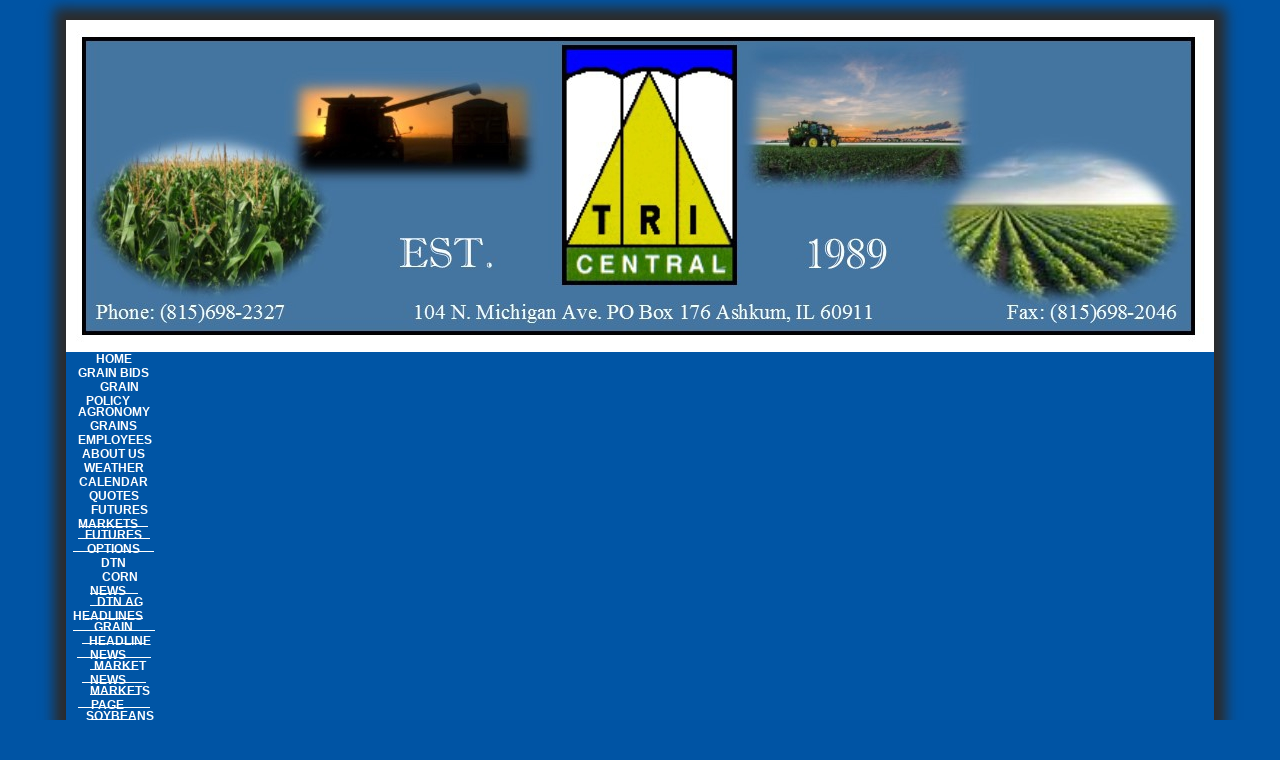

--- FILE ---
content_type: text/html;charset=UTF-8
request_url: http://www.tricentralcoop.com/index.cfm?show=62&subtype=39
body_size: 37271
content:




    

    

    

    

    

    

    

    

    





	<!DOCTYPE HTML PUBLIC "-//W3C//DTD HTML 4.0 Transitional//EN" "http://www.w3.org/TR/html4/loose.dtd">

	






	
		






	<HTML>
	<HEAD>
	<link href="mainStyles.css" rel="stylesheet" type="text/css">
<link href="AgOnlineNews.css" rel="stylesheet" type="text/css">






	
		
			<link type="text/css" href="/images/css/gtp.css" rel="stylesheet" />
		
		
	

	
		
			<link type="text/css" href="/images/css/blogs.css" rel="stylesheet" />
		
		
	









	
		
			<link type="text/css" href="/css/common.css" rel="stylesheet" />
		
		
	




	
	

<LINK REL="SHORTCUT ICON" TYPE="image/x-icon" HREF="favicon.ico">

	<TITLE>Tri Central Coop</TITLE>
	<META HTTP-EQUIV="Content-Type" CONTENT="text/html; charset=iso-8859-1">
	<meta name="MSSmartTagsPreventParsing" content="TRUE">
	
	
	  
	
	
	
	
	
	
    






	
			
		



    






	
			
		



    






	
			
		



    






	
			
		



    






	
			
		



	
	
	
	
	
    
	
		
	
	
	<link rel="stylesheet" type="text/css" href="/scripts/jquery/plugins/superfish/css/superfish.css" media="screen">
	<link rel="stylesheet" type="text/css" href="/scripts/jquery/plugins/superfish/css/superfish-vertical.css" media="screen">
	    	
	




















	
	
		<script type="text/javascript" src="/scripts/jquery/1.6.2/jquery.min.js" charset="ISO-8859-1"></script>
		
	
	
	
	
	
	
	
	
	
	
	
	
	
	
	
	
		
		
		
			
			
				
				
				
					
					
					
						<script type="text/javascript" src="/scripts/jquery/1.6.2/plugins/superfish/js/hoverIntent.js" charset="ISO-8859-1"></script>
						
					
						<script type="text/javascript" src="/scripts/jquery/1.6.2/plugins/superfish/js/jquery.bgiframe.min.js" charset="ISO-8859-1"></script>
						
					
						<script type="text/javascript" src="/scripts/jquery/1.6.2/plugins/superfish/js/superfish.js" charset="ISO-8859-1"></script>
						
					
						<script type="text/javascript" src="/scripts/jquery/1.6.2/plugins/superfish/js/supersubs.js" charset="ISO-8859-1"></script>
						
					
				
				
			
		
	



	<STYLE type="text/css">
		/*** ESSENTIAL STYLES ***/
.sf-menu, .sf-menu * {
	z-index:90;
}
.sf-menu {
	z-index:90;
}
.sf-menu ul {
	z-index:90;
}
.sf-menu ul li {
	z-index:90;
}
.sf-menu li:hover {
	z-index:90;
}
.sf-menu li {
	z-index:90;
}
.sf-menu a {
	z-index:90;
}
.sf-menu li:hover ul,
.sf-menu li.sfHover ul {
	z-index:90;
}
ul.sf-menu li:hover li ul,
ul.sf-menu li.sfHover li ul {
	z-index:90;
}
ul.sf-menu li li:hover ul,
ul.sf-menu li li.sfHover ul {
	z-index:90;
}
ul.sf-menu li li:hover li ul,
ul.sf-menu li li.sfHover li ul {
	z-index:90;
}
ul.sf-menu li li li:hover ul,
ul.sf-menu li li li.sfHover ul {
	z-index:90;
}

/*** DEMO SKIN ***/
.sf-menu {
	z-index:90;
}
.sf-menu a {
	z-index:90;
}
.sf-menu a, .sf-menu a:visited  { /* visited pseudo selector so IE6 applies text colour*/
	z-index:90;
}
.sf-menu li {
	z-index:90;
}
.sf-menu li li {
	z-index:90;
}
.sf-menu li li li {
	z-index:90;
}
.sf-menu li:hover, .sf-menu li.sfHover,
.sf-menu a:focus, .sf-menu a:hover, .sf-menu a:active {
	z-index:91;
}
/*** arrows **/
.sf-menu a.sf-with-ul {
	z-index:90;
}
.sf-sub-indicator {
	z-index:90;
	background:		url('/scripts/jquery/plugins/superfish/images/arrows-ffffff.png') no-repeat -10px -100px; /* 8-bit indexed alpha png. IE6 gets solid image only */
}
a > .sf-sub-indicator {  /* give all except IE6 the correct values */
	z-index:90;
}
/* apply hovers to modern browsers */
a:focus > .sf-sub-indicator,
a:hover > .sf-sub-indicator,
a:active > .sf-sub-indicator,
li:hover > a > .sf-sub-indicator,
li.sfHover > a > .sf-sub-indicator {
	z-index:90;
}

/* point right for anchors in subs */
.sf-menu ul .sf-sub-indicator { background-position:  -10px 0; }
.sf-menu ul a > .sf-sub-indicator { background-position:  0 0; }
/* apply hovers to modern browsers */
.sf-menu ul a:focus > .sf-sub-indicator,
.sf-menu ul a:hover > .sf-sub-indicator,
.sf-menu ul a:active > .sf-sub-indicator,
.sf-menu ul li:hover > a > .sf-sub-indicator,
.sf-menu ul li.sfHover > a > .sf-sub-indicator {
	z-index:90;
}

/*** shadows for all but IE6 ***/
.sf-shadow ul {
	z-index:90;
}
.sf-shadow ul.sf-shadow-off {
	z-index:90;
}








	
			
		





.sf-menu, .menuText {
	float: right;
	margin-bottom:	0em;
	font-size:X-small;
	font-weight:bold;
	font-family: helvetica neue, helvetica, arial, sans-serif;
	color: #0054A4;
}

.menuText {
	color: #FFFFFF;
	background: #0054A4;
}

.sf-menu a {
	border-left: 1px solid #FFFFFF; /* divider in dropdown */
	border-top: 1px solid #FFFFFF; /* divider in top level */
	padding: .75em 1em;
	text-decoration:none;
}
.sf-menu a, .sf-menu a:visited { /* visited pseudo selector so IE6 applies text colour*/
	color:	 #FFFFFF;
}
.sf-menu li {
	background: #0054A4; /* initial top level background color */
}
.sf-menu li li {
	background: #0054A4; /* initial dropdown background color */
}
.sf-menu li li li {
	background: #0054A4;
}
.sf-menu li:hover, .sf-menu li.sfHover,
.sf-menu a:focus, .sf-menu a:hover, .sf-menu a:active {
	background: #959794; /* active background color */
	outline: 0;
	bottom: 0;
	z-index:91;
}

#nav {
	height:20px;
	top:47px;
	left:5px;
	z-index:4;
	text-align:left;
	padding:0px;
	color: #FFFFFF;
}

	</STYLE>
	
	
	
	
	
		




















	
	
	
	
	
	
	
	
	
	
	
	
	
	
	
	
	
		
		
		
			
			
		
	


	<script type="text/javascript">
		$(document).ready(function(){ 
	        $("ul.sf-menu").superfish({ 
	            pathClass:  'current',
				dropShadows: false,           // disable drop shadows
				speed:       'fast'           // faster animation speed
	        }); 
	    });
	</script>

	


	
		
	<style type="text/css">

	body {
	font-family: helvetica neue, helvetica, arial, sans-serif;
	font-size: .7em;
	margin: 0px;
	padding: 0px;
	background-color: #0054A4;
	width: 100%;
	height: 100%;
	}
	
	html {
	width: 100%;
	height: 100%;
	}
	
	/* STRUCTURE
	================================================================*/
	
	#mainWrapper {
	width: 1025px;
	margin: 20px auto 0px auto;
	border: none;
	padding: 0px;
	background-color: #fff;
	box-shadow: 0 0 12px 12px #2B2B2B;
	}
	
	#content {
	padding: 10px;
	width: 855px;
	}

	.logo {
	padding: 10px;
	float: left;
	vertical-align: middle;
	}
	
	.VertMid td {
	vertical-align: middle;
	}
	
	.specialText {
	font-size: 24px;
	line-height: 30px;
	text-indent: 0px;
	}
	
	.specialText img {
	text-indent: 0px;
	}
	
	/* NAVIGATION
	================================================================*/
	
	.horiz_nav ul{
	margin: 0px;
	padding: 0px;
	float: right;
	width: 100%;
	background-color: #0055A5;
	list-style: none;
	text-transform: uppercase;
	height: 100%;
	}
	.horiz_nav li {
	
	
	width: 8.33333333333%;
	
	text-align: center;
	}
	.horiz_nav li li {
	
	
	width: inherit;
	
	text-align: center;
	}
	.horiz_nav a {
	font-size: 12px;
	}
	.horiz ul li a {
	border-bottom: 1px solid #000000;
	width: inherit;
	}
	
	
	/*	SIDE NAVIGATION
	=================================================================*/
	
	.sidenavWrap {
	background-color: #FFF5DA;
	vertical-align: top;
	width: 170px !important;
	width: 170px;
	margin: 0px;
	padding: 0px;
	}
	#sidenav {
	margin: 20px 0px;
	}
	#sidenav ul {
	margin: 0px;
	padding: 0px;
	list-style: none;
	width: 170px;
	}
	#sidenav ul li {
	width: 170px;
	line-height: 14px;
	background-color: #00366B;
	margin-bottom: 3px;
	}
	#sidenav ul a {
	color: #000000; /*#f0ae00;*/
	padding: 5px 10px;
	display: block;
	text-decoration: none;
	text-transform: normal;
	font-weight: normal;
	font-family: inherit;
	font-size: 11px;
	border-bottom: 1px solid #000000;
	}
	#sidenav ul a:hover {
	background-color: #00366B;
	color: #fff;
	}
	#sidenav li li {
	text-indent: 10px;
	background-color: #FFF5DA;
	margin-bottom: 0px;
	}
	#sidenav li a {
	color: #FFFFFF;
	font-size: 12px;
	}
	#sidenav li li a {
	color: #000000;
	font-size: 11px;
	}
	#sidenav li li li {
	text-indent: 20px;
	}
	a {
	color: #000000;
	}

	/*	SUPERFISH NAVIGATION
	=================================================================*/
	
	.menuText, .sf-menu li, .sf-menu li li, .sf-menu li li li {
	background: #0055A5;
	}

	.sf-menu li:hover, .sf-menu li.sfHover,
	.sf-menu a:focus, .sf-menu a:hover, .sf-menu a:active {
		background: #00366B; /* active background color */
		outline: 0;
		z-index:91;
	}

	ul.sf-menu li li:hover ul, ul.sf-menu li li.sfHover ul {
    	
	  	
	  	left: 8.33333333333em;
	  	
}
	.sf-menu a {
		border-left:0px solid #FFFFFF;
	}
	
	.sf-menu a, .sf-menu a:visited, .sf-menu, .menuText { /* visited pseudo selector so IE6 applies text colour*/
		color:	 #fff;
	}
	
	.sf-menu li a {
		border-top-width: 0px;
	}
	
	.sf-menu ul li a {
		border-bottom: 1px solid #FFFFFF;
	}

	
	/* FOOTER MENU
	================================================================*/
	#footerTable {
	width: 1025px;
	margin-bottom: 20px;
	margin-top: 30px;
	}
	#menu-footer	{
	background-color: #0054A4;	
	}
	#menu-footer ul {
		margin: 0 15 10 -10;
	}
	#menu-footer ul li	{
		display: inline;
		list-style: none;
		list-style-type: none;
		color: #FFFFFF;
		padding: 0 4px;
	}
	#menu-footer a	{
		color: #FFFFFF;
		font-size: 12px;
		text-decoration: none;
	}
	#menu-footer a:hover	{
		color: #FFFFFF;
		text-decoration: underline;
	}
	.footerNav ul {
	margin: 0 auto;
	}	
	/* END Page Styles
	==================================================================
	==================================================================*/
	</style>
	<script language="JavaScript">
<!--
	


// SetCookie sets a given cookie's values 
function SetCookie (name, value, expires) 
{
	var argv = SetCookie.arguments;
	var argc = SetCookie.arguments.length;
	var expires = (argc > 2) ? argv[2] : null;
	var path = "/";
	var domain = (argc > 4) ? argv[4] : null;
	var secure = (argc > 5) ? argv[5] : false;
	document.cookie = name + "=" + escape (value) +
	((expires == null) ? "" : ("; expires=" + expires.toGMTString())) +
	((path == null) ? "" : ("; path=" + path)) +
	((domain == null) ? "" : ("; domain=" + domain)) +
	((secure == true) ? "; secure" : "");
}	

// deleteCookie expires a cookie now
function deletecookie(theCookie, goSomewhere) 
{
	var expdate = new Date();
	expdate.setTime(expdate.getTime()); 
	SetCookie (theCookie, 1, expdate);
    
        if( goSomewhere == 'yes' )
    	{
    				
    		location.href="index.cfm?show=62&mid=-1";
            var redirectAfterCookieDelete = 1;
    	}
    
}


	







    

    SetCookie("testCookie", "testValue");
    
    
    var agHostCookiesEnabled = document.cookie.indexOf("testValue") != -1;
    
    if( !agHostCookiesEnabled )
    {
        var noCookiesWindow = window.open("/popup/cookieHelp.cfm?c=498&s=1", "noCookiesWin", "dependant=yes,hotkeys=no,menubar=no,resizable=no,scrollbars=yes,status=no,toolbar=no,width=450,height=595,screenX=0,screenY=0,left=0,top=0");
        noCookiesWindow.focus();
    }
    else
    {
        var redirectAfterCookieDelete = 1;
    }
    
    
    





	
	function logoutFromMenu()
	{
		window.document.loginFormForMenu.process.value = 'logout';
		window.document.loginFormForMenu.submit();
	}
// -->
</script>
	</HEAD>

<body> 
	<table id="mainWrapper" cellpadding=0 cellspacing=0>
		<tr class="VertMid">
			<td colspan="2" class="padlock">
					<img src="/images/E0049801/Banner2.jpg" border="0" class="logo">
					
					

					<span class="specialText"></span>				
				<div class="horiz_nav">
<ul class="depth0 sf-menu"><li><a href="index.cfm">Home</a></li>
<li><a href="index.cfm?show=11&mid=6">Grain Bids</a></li>
<li><a href="index.cfm?show=10&mid=11">Grain Policy</a></li>
<li><a href="index.cfm?show=10&mid=8">Agronomy</a></li>
<li><a href="index.cfm?show=10&mid=4">Grains</a></li>
<li><a href="index.cfm?show=10&mid=10">Employees</a></li>
<li><a href="index.cfm?show=10&mid=5">About Us</a></li>
<li><a href="index.cfm?show=1&map=CityWeather&imap=0">Weather</a></li>
<li><a href="index.cfm?show=24&mid=7">Calendar</a></li>
<li><a href="index.cfm?show=2">Quotes</a>
<ul class="depth1"><li><a href="index.cfm?show=62">Futures Markets</a></li>
<li><a href="index.cfm?show=201">Futures</a></li> </ul>
</li>
<li><a href="index.cfm?show=204&RequestTimeout=60">Options</a></li>
<li><a href="javascript:void(0);" style="cursor: default;">DTN</a>
<ul class="depth1"><li><a href="index.cfm?show=8&cat=5">Corn News</a></li>
<li><a href="index.cfm?show=4">DTN Ag Headlines</a></li>
<li><a href="index.cfm?show=8&cat=4">Grain</a></li>
<li><a href="index.cfm?show=8&cat=43">Headline News</a></li>
<li><a href="index.cfm?show=8&cat=2">Market News</a></li>
<li><a href="index.cfm?show=80">Markets Page</a></li>
<li><a href="index.cfm?show=8&cat=6">Soybeans News</a></li>
<li><a href="index.cfm?show=8&cat=7">Wheat News</a> </li></ul>
 </li></ul>
</div><!--nav-->
			</td>
		</tr>
		<tr><td colspan="2">
</td></tr>
		<tr>
			<td class="sidenavWrap">
				<div id="sidenav">
				
					
					
				</div> <!--sidenav-->
	
			</td>
			
			<td valign="top" id="content">
				


	
	
 
	 
	

	<script Language="Javascript">
		
		function popupAgOnlineChart() {
			var sym = "";
			try {
				sym = arguments[0].replace(/^\s+|\s+$/g, '');
			} catch(e) {
				sym = "";
			}
		   if (sym.length < 1) {
		   	sym = "@C@1";
		   }
			newWin = window.open("http://charts.aghost.net/popup/agonlineCharts.cfm?token=fFom10JB9HA5XOqzqDMugOZN5kGaMQ19itdOupsqnWglRl5uyvWCXQ%3D%3D&cid=498&sid=1&symbol=" + escape(sym).replace(/\+/g,"%2B") + "", "AgOnlineChart","toolbar=no,location=no,directories=no," +   "status=yes,menubar=no,scrollbars=no,resizable=no,width=750,height=540,screenX=0,screenY=0,left=0,top=0")
			self.newWin.focus();
		}
		
	</script>



	 
		<script language="JavaScript">
		<!--
			
			if( top != window )
			{
				top.location.href = window.location.href;
			}
		// -->
		</script>
	
 




	




	
 
	






	



	
		
		
		
		







	




	
	
	



	
	
	









<script type="text/javascript">
<!--

function NoChart() {
	document.images["chart"].src = "/images/nochart.gif";
}
function chgmap(sym,key) {
	document.quickquote.symbol.value = escape(sym).replace(/\+/g,"%2B");
	doQChange();
}
// -->
</script>
<table cellpadding="1" cellspacing="0" align="left" width="100%" border="0" style="margin:2px;">
<tr>
	<td colspan="2" style="padding-top:1px;">
		<table width="100%" border="0" cellspacing="0" cellpadding="0">
			<tr>
				<td bgcolor="FFFFFF"><img src="/images/spacer.gif" ></td>
				<td width="100%" align="center" bgcolor="FFFFFF" background="/images/spacer.gif"><font face="helvetica neue, helvetica, arial, sans-serif" size="2" color="0054A4"><b>Futures Markets</b></font></td>
				<td bgcolor="FFFFFF" align="right"><img src="/images/spacer.gif"></td>
			</tr>
			<tr>
				<td background="/images/spacer.gif"><img src="/images/spacer.gif"></td>
				<td align="center" style="padding-top:0.5ex;">
					
						<table border="0" cellpadding="0" cellspacing="0" width="100%" class="mainStyles_standard mainStyles_normalFontSize">
							<tr>
								<td width="50%" style="text-align:center;">
									
										<form name="optionsForm" action="index.cfm?show=204&RequestTimeout=60" method="post" style="margin:0px;padding:0px;">
											<input type="hidden" name="symList" value="@TY6H,@TY6M,@TY6U">
											<input type="hidden" name="Symbol" value="@TY6H">
											<input type="hidden" name="ShowAll" value="0">
										</form>
										<a href="javascript:document.optionsForm.submit();">Options</a>
									
								</td>
								<td width="50%" style="text-align:center;">
									
										&nbsp;
									
								</td>
							</tr>
						</table>
						


<table width="100%" cellspacing="0" cellpadding="0" border="0">
	
	
				
			
			
			
				
					<tr>
						<th colspan="10" align="center" style="border-bottom:1px solid black;">
							<font face="helvetica neue, helvetica, arial, sans-serif" size=2 color="000000">Electronic US T-Note 10 Year (CBOT)</font>
						</th>
					</tr>
				
				<tr>
					<td align="left" height=5 valign="bottom"><font face="helvetica neue, helvetica, arial, sans-serif" size=2 color="000000">Contract</font></td>
					<td align="center" height=5 valign="bottom"><font face="helvetica neue, helvetica, arial, sans-serif" size=2 color="000000">Sym</font></td>
					
					<td align="right" height=5 valign="bottom"><font face="helvetica neue, helvetica, arial, sans-serif" size=2 color="000000">Prev&nbsp;</font></td>
					
					<td align="right" height=5 valign="bottom"><font face="helvetica neue, helvetica, arial, sans-serif" size=2 color="000000">Open&nbsp;</font></td>
					
					<td align="right" height=5 valign="bottom"><font face="helvetica neue, helvetica, arial, sans-serif" size=2 color="000000">High&nbsp;</font></td>
					
					<td align="right" height=5 valign="bottom"><font face="helvetica neue, helvetica, arial, sans-serif" size=2 color="000000">Low&nbsp;</font></td>
					
					<td align="right" height=5 valign="bottom"><font face="helvetica neue, helvetica, arial, sans-serif" size=2 color="000000">Last Trade&nbsp;</font></td>
					
					<td align="right" height=5 valign="bottom"><font face="helvetica neue, helvetica, arial, sans-serif" size=2 color="000000">Chg&nbsp;</font></td>
					
					<td align="right" height=5 valign="bottom"><font face="helvetica neue, helvetica, arial, sans-serif" size=2 color="000000">Settle&nbsp;</font></td>
					
					<td align="right" height=5 valign="bottom"><font face="helvetica neue, helvetica, arial, sans-serif" size=2 color="000000">Last Update</font></td>
				</tr>
			
			
				
				
				
				<tr bgcolor="b1b2b0">
					
				<td align=left height=5 nowrap valign="top">
					<font face="helvetica neue, helvetica, arial, sans-serif" size=1>
						
							<a href="javascript:popupAgOnlineChart('@TY6H');chgmap('@TY6H');">10 YR US TRE...</a>&nbsp;Mar 26
							
						
					</font>
				</td>
				<td align=center height=5 valign="top" nowrap><font face="helvetica neue, helvetica, arial, sans-serif" size=1>@TY6H&nbsp;</font></td>
				
					<td align=right height=5 valign="top" nowrap><font face="helvetica neue, helvetica, arial, sans-serif" size=1>
	
	
	111'21.5&nbsp;</font></td>
					
					<td align=right height=5 valign="top" nowrap><font face="helvetica neue, helvetica, arial, sans-serif" size=1>
	
	
	111'26.5&nbsp;</font></td>
					
					<td align=right height=5 valign="top" nowrap><font face="helvetica neue, helvetica, arial, sans-serif" size=1>
	
	
	111'29.0&nbsp;</font></td>
					
					<td align=right height=5 valign="top" nowrap><font face="helvetica neue, helvetica, arial, sans-serif" size=1>
	
	
	111'25.5&nbsp;</font></td>
					
					<td align=right height=5 valign="top" nowrap><font face="helvetica neue, helvetica, arial, sans-serif" size=1>
	
	
	111'26.5&nbsp;</font></td>
					
					<td align=right height=5 valign="top" nowrap><font face="helvetica neue, helvetica, arial, sans-serif" size=1 color="green">0'05.0&nbsp;</font></td>
					
					<td align="right" height=5 valign="bottom"><font face="helvetica neue, helvetica, arial, sans-serif" size=1 color="000000">
	
	
	111'21.5&nbsp;</font></td>
				
				<td align=right height=5><font face="helvetica neue, helvetica, arial, sans-serif" size=1>5:20P&nbsp;Jan 25</font></td>
				</tr>
			  
			
				
			
			
			
			
				
				
				
				<tr>
					
				<td align=left height=5 nowrap valign="top">
					<font face="helvetica neue, helvetica, arial, sans-serif" size=1>
						
							<a href="javascript:popupAgOnlineChart('@TY6M');chgmap('@TY6M');">10 YR US TRE...</a>&nbsp;Jun 26
							
						
					</font>
				</td>
				<td align=center height=5 valign="top" nowrap><font face="helvetica neue, helvetica, arial, sans-serif" size=1>@TY6M&nbsp;</font></td>
				
					<td align=right height=5 valign="top" nowrap><font face="helvetica neue, helvetica, arial, sans-serif" size=1>
	
	
	111'15.5&nbsp;</font></td>
					
					<td align=right height=5 valign="top" nowrap><font face="helvetica neue, helvetica, arial, sans-serif" size=1>
	
	
	111'21.5&nbsp;</font></td>
					
					<td align=right height=5 valign="top" nowrap><font face="helvetica neue, helvetica, arial, sans-serif" size=1>
	
	
	111'22.5&nbsp;</font></td>
					
					<td align=right height=5 valign="top" nowrap><font face="helvetica neue, helvetica, arial, sans-serif" size=1>
	
	
	111'20.5&nbsp;</font></td>
					
					<td align=right height=5 valign="top" nowrap><font face="helvetica neue, helvetica, arial, sans-serif" size=1>
	
	
	111'22.0&nbsp;</font></td>
					
					<td align=right height=5 valign="top" nowrap><font face="helvetica neue, helvetica, arial, sans-serif" size=1 color="green">0'06.5&nbsp;</font></td>
					
					<td align="right" height=5 valign="bottom"><font face="helvetica neue, helvetica, arial, sans-serif" size=1 color="000000">
	
	
	111'15.5&nbsp;</font></td>
				
				<td align=right height=5><font face="helvetica neue, helvetica, arial, sans-serif" size=1>5:11P&nbsp;Jan 25</font></td>
				</tr>
			  
			
				
			
			
			
			
				
				
				
				<tr bgcolor="b1b2b0">
					
				<td align=left height=5 nowrap valign="top">
					<font face="helvetica neue, helvetica, arial, sans-serif" size=1>
						
							<a href="javascript:popupAgOnlineChart('@TY6U');chgmap('@TY6U');">10 YR US TRE...</a>&nbsp;Sep 26
							
						
					</font>
				</td>
				<td align=center height=5 valign="top" nowrap><font face="helvetica neue, helvetica, arial, sans-serif" size=1>@TY6U&nbsp;</font></td>
				
					<td align=right height=5 valign="top" nowrap><font face="helvetica neue, helvetica, arial, sans-serif" size=1>
	
	
	111'11.5&nbsp;</font></td>
					
					<td align=right height=5 valign="top" nowrap><font face="helvetica neue, helvetica, arial, sans-serif" size=1>
	
	
	&nbsp;</font></td>
					
					<td align=right height=5 valign="top" nowrap><font face="helvetica neue, helvetica, arial, sans-serif" size=1>
	
	
	&nbsp;</font></td>
					
					<td align=right height=5 valign="top" nowrap><font face="helvetica neue, helvetica, arial, sans-serif" size=1>
	
	
	&nbsp;</font></td>
					
					<td align=right height=5 valign="top" nowrap><font face="helvetica neue, helvetica, arial, sans-serif" size=1>
	
	
	111'05.5&nbsp;</font></td>
					
					<td align=right height=5 valign="top" nowrap><font face="helvetica neue, helvetica, arial, sans-serif" size=1 color="red">&nbsp;</font></td>
					
					<td align="right" height=5 valign="bottom"><font face="helvetica neue, helvetica, arial, sans-serif" size=1 color="000000">
	
	
	111'11.5&nbsp;</font></td>
				
				<td align=right height=5><font face="helvetica neue, helvetica, arial, sans-serif" size=1>&nbsp;</font></td>
				</tr>
			  
			
		  
			 

	<tr>
		<td colspan="10" height="10" align="center" nowrap valign="bottom" style="white-space:nowrap;padding-top:0.5em;">
			<font face="helvetica neue, helvetica, arial, sans-serif" size=1>Click the name to show chart below.</font>
		</td>
	</tr>
	<tr>
		<td colspan="10" height="5" align="center"><a href="javascript: exchWin = window.open('https://www.aghost.net/exchangeDelay.cfm','eWindow','width=400,height=300'); exchWin.focus();"><img src="/images/delayed.gif" border="0"></a></td>
	</tr>
	<tr>
		<td colspan="10" align="center"><font face="helvetica neue, helvetica, arial, sans-serif" size=1>
			<a href="index.cfm?show=62&quote=@TY6H">Back to Futures Markets List</a></font>
		</td>
	</tr>
</table>

					
				</td>
				<td background="/images/spacer.gif"><img src="/images/spacer.gif"></td>
			</tr>
			<tr>
				<td><img src="/images/spacer.gif"></td>
				<td background="/images/spacer.gif"><img src="/images/spacer.gif"></td>
				<td><img src="/images/spacer.gif"></td>
			</tr>
		</table>
	</td>
</tr>
<tr style="vertical-align:top;">
	<td width="35%" align="center" style="padding-top: 1em;">
		



<script type="text/javascript">
<!--
String.prototype.trim = function () {
    return this.replace(/^\s*/, "").replace(/\s*$/, "");
}

// trimWhitespace takes whitespace off the front and the backend of a string of text
function trimWhitespace(theString)
{
	return theString.replace(/^\s*/, "").replace(/\s*$/, "");
}
	function quickQuoteChange(id) {
		var sym = "";
		var inputField = document.getElementById('quick_quote_symbolinput_' + id);
		if( inputField ){
			sym = inputField.value;
		}
		sym = trimWhitespace(sym)
		sym = escape(sym).replace(/\+/g,"%2B");
		if(sym != "") {
			
				
					
						location.href="index.cfm?show=62&type=query&subtype=39&quote=" + sym;
					
				
			
		}
		else {
			return false;
		}
	}
	function donotSubmit() {
		return false;
	}
	function launchnewsymlookup() {
		newWin2 = window.open("/popup/portfolio_page_sym_lookup.cfm", "NewWindow2","toolbar=no,scrollbars=yes,resizable=yes,width=595,height=550,screenX=0,screenY=0,left=0,top=0")
		self.newWin2.focus();
	}
// -->
</script>



	<table width="240" cellspacing="0" cellpadding="0" border="0">
				<tr>
					<td width="2%"><img src="/images/spacer.gif" height=1></td>
					<td><img src="/images/spacer.gif" height=1></td>
					<td width="2%"><img src="/images/spacer.gif" height=1></td>
				</tr>
				<tr>
					<td colspan="1" bgcolor="FFFFFF"><img src="/images/spacer.gif" ></td>
					<td width="100%" align="center" bgcolor="FFFFFF" background="/images/spacer.gif"><img src="/images/spacer.gif"><font face="helvetica neue, helvetica, arial, sans-serif" size="2" color="0054A4"><b>Quick Quote</b></font></td>
					<td bgcolor="FFFFFF" align="right"><img src="/images/spacer.gif"></td>
				</tr>
		<tr>
			<td background="/images/spacer.gif"><img src="/images/spacer.gif"></td>
			<td>
				<table width="100%" cellspacing="1" cellpadding="0" border="0">
					<tr>
						<td align=center height=5 colspan="2"><font face="helvetica neue, helvetica, arial, sans-serif" size=1>Enter a symbol below</font></td>
					</tr>
					<tr>
							
						<td align=center height=5 colspan="2">
							<form onsubmit="return false" style="display:inline;">
								<input type="text" name="symbol" size="8" maxlength="20" id="quick_quote_symbolinput_1">
								<input type="button" value="Go" onClick="quickQuoteChange(1)">
							</form>
						</td>
					</tr>
					<tr>
						<td align="center" colspan="2"><font face="helvetica neue, helvetica, arial, sans-serif" size="1"><a href="javascript:launchnewsymlookup();">Symbol Lookup</a></font><br><br></td>
					</tr>
					<tr>
						<td align="center" colspan="2">
							 
								<table width="100%" cellspacing="1" cellpadding="0" border="0">
									 
										 



	

		

		
		
			
		
		
		
		
		
		
			
		
		
		

		

		
				
					
				
			

		





										<tr>
											<td align=left height=5 colspan="2"><font face="helvetica neue, helvetica, arial, sans-serif" size=2>10 YR US TREASURY NOTE  (@TY6H)</font></td>
										</tr>
										<tr>
											<td align=left height=5 width="60%"><font face="helvetica neue, helvetica, arial, sans-serif" size=1><b>Exchange:</b>&nbsp;</font></td>
											<td align=right height=5 width="40%"><font face="helvetica neue, helvetica, arial, sans-serif" size=1>CBOT</font></td>
										</tr>
										<tr>
											<td align=left height=5 width="60%"><font face="helvetica neue, helvetica, arial, sans-serif" size=1><b>Last Trade:</b>&nbsp;</font></td>
											<td align=right height=5 width="40%"><font face="helvetica neue, helvetica, arial, sans-serif" size=1>
												
													
	
	
	111'26.5
												
											</font></td>
										</tr>
										<tr>
											<td align=left height=5 width="60%"><font face="helvetica neue, helvetica, arial, sans-serif" size=1><b>Change:</b>&nbsp;</font></td>
											<td align=right height=5 width="40%"><font face="helvetica neue, helvetica, arial, sans-serif" size=1 color="green">
	
	
	0'05.0</font></td>
										</tr>
										<tr>
											<td align=left height=5 width="60%"><font face="helvetica neue, helvetica, arial, sans-serif" size=1><b>Bid:</b>&nbsp;</font></td>
											<td align=right height=5 width="40%"><font face="helvetica neue, helvetica, arial, sans-serif" size=1>
	
	
	111'26.5</font></td>
										</tr>
										<tr>
											<td align=left height=5 width="60%"><font face="helvetica neue, helvetica, arial, sans-serif" size=1><b>Ask:</b>&nbsp;</font></td>
											<td align=right height=5 width="40%"><font face="helvetica neue, helvetica, arial, sans-serif" size=1>
	
	
	111'27.0</font></td>
										</tr>
										<tr>
											<td align=left height=5 width="60%"><font face="helvetica neue, helvetica, arial, sans-serif" size=1><b>Today's High:</b>&nbsp;</font></td>
											<td align=right height=5 width="40%"><font face="helvetica neue, helvetica, arial, sans-serif" size=1>
	
	
	111'29.0</font></td>
										</tr>
										<tr>
											<td align=left height=5 width="60%"><font face="helvetica neue, helvetica, arial, sans-serif" size=1><b>Today's Low:</b>&nbsp;</font></td>
											<td align=right height=5 width="40%"><font face="helvetica neue, helvetica, arial, sans-serif" size=1>
	
	
	111'25.5</font></td>
										</tr>
										<tr>
											<td align=left height=5 width="60%"><font face="helvetica neue, helvetica, arial, sans-serif" size=1><b>Volume:</b>&nbsp;</font></td>
											<td align=right height=5 width="40%"><font face="helvetica neue, helvetica, arial, sans-serif" size=1>1,797,337</font></td>
										</tr>
										<tr>
											<td align=left height=5 width="60%"><font face="helvetica neue, helvetica, arial, sans-serif" size=1><b>Open:</b>&nbsp;</font></td>
											<td align=right height=5 width="40%"><font face="helvetica neue, helvetica, arial, sans-serif" size=1>
	
	
	111'26.5</font></td>
										</tr>
										
											<tr>
												<td align=left height=5 width="60%"><font face="helvetica neue, helvetica, arial, sans-serif" size=1><b>Settle:</b>&nbsp;</font></td>
												<td align=right height=5 width="40%"><font face="helvetica neue, helvetica, arial, sans-serif" size=1>
	
	
	111'21.5</font></td>
											</tr>
										
										<tr>
											<td align=left height=5 width="60%"><font face="helvetica neue, helvetica, arial, sans-serif" size=1><b>Prev:</b>&nbsp;</font></td>
											<td align=right height=5 width="40%"><font face="helvetica neue, helvetica, arial, sans-serif" size=1>
	
	
	111'21.5</font></td>
										</tr>
										<tr>
											<td align=left height=5 width="60%"><font face="helvetica neue, helvetica, arial, sans-serif" size=1><b>Contract High:</b>&nbsp;</font></td>
											<td align=right height=5 width="40%"><font face="helvetica neue, helvetica, arial, sans-serif" size=1>
	
	
	</font></td>
										</tr>
										<tr>
											<td align=left height=5 width="60%"><font face="helvetica neue, helvetica, arial, sans-serif" size=1><b>Contract Low:</b>&nbsp;</font></td>
											<td align=right height=5 width="40%"><font face="helvetica neue, helvetica, arial, sans-serif" size=1>
	
	
	</font></td>
										</tr>
										<tr>
											<td align=left valign=top height=5 width="60%"><font face="helvetica neue, helvetica, arial, sans-serif" size=1><b>Updated:</b>&nbsp;</font></td>
											<td align=right height=5 width="40%"><font face="helvetica neue, helvetica, arial, sans-serif" size=1>Jan-25-2026<br>5:20:00PM</font></td>
										</tr>
										<tr>
											<td align=left valign=top height=5 width="60%"><font face="helvetica neue, helvetica, arial, sans-serif" size=1><b>Delay Time:</b>&nbsp;</font></td>
											<td align=right height=5 width="40%"><font face="helvetica neue, helvetica, arial, sans-serif" size=1>10 Minutes</font></td>
										</tr>
										<tr>
											<td align=center height=5 colspan="2"><hr width="80%"></td>
										</tr>
									
									<tr>
										<td align=center height=5 colspan="2"><a href="javascript: exchWin = window.open('https://www.aghost.net/exchangeDelay.cfm','eWindow','width=400,height=300'); exchWin.focus();"><img src="/images/delayed.gif" border="0"></a></td>
									</tr>
								</table>
							
						</td>
						</tr>
				</table>
			</td>
			<td background="/images/spacer.gif"><img src="/images/spacer.gif"></td>
		</tr>
		<tr>
			<td background="/images/spacer.gif"><img src="/images/spacer.gif"></td>
			<td height="5"><img src="/images/spacer.gif" height="2"></td>
			<td background="/images/spacer.gif"><img src="/images/spacer.gif"></td>
		</tr>
		<tr>
			<td><img src="/images/spacer.gif"></td>
			<td colspan="1" background="/images/spacer.gif"><img src="/images/spacer.gif" height="7"></td>
			<td><img src="/images/spacer.gif"></td>
		</tr>
	</table>

 	</td>
	<td width="65%" align="center" style="padding: 1em;">
		<div style="width:360px;overflow:visible;">
			

	<div width="100%" style="text-align:left; margin-bottom:1em;">
		<div class="pane_news_header"><img width="24" height="23" align="absmiddle" style="padding-right: 10px;" src="/images/pane_title_blogs.gif" alt="blog icon"/>DTN Market Matters Blog</div>
		<a class="news_hot_headline" href="index.cfm?show=76">DTN Weekly DDG Price Slightly Higher on Average</a>
		<div style="vertical-align:bottom;">
			<span class="news_author">Editorial Staff</span>&nbsp;&ndash;&nbsp;<span class="news_authortitle"></span>
	  		
		</div>
		<div class="news_date">Posted at 

		Friday, January 23, 2026 1:27PM CST
	</div>
	</div>

		</div>
			

	
		<div class="chartLabel" style="font-weight:bold;">@TY6H</div>
		<img src="http://charts.aghost.net/img/AgOnlineChartSnapshot.cfm?tickerSymbol=%40TYH6&chartHeight=250&volume=true&chartWidth=360&mobile=false&mode=snapshot&chartType=Bar&token=fFom10JB9HA5XOqzqDMugOZN5kGaMQ19itdOupsqnWglRl5uyvWCXQ%3D%3D&title=%40TY6H">
	


		<div align="right" style="width:360px;">
			
	<a href="http://www.cmegroup.com/education/" id="CME_LOGO_A"target="CME" class="exchangeLogo"><img id="4" src="https://www.aghost.net/images/CBOTLogo_90.png" width="90" height="32" alt="CME Group" border="0" class="exchangeLogo"></a>

		</div>
	</td>
</tr>
<tr><td colspan="2">&nbsp;</td></tr>
<tr><td colspan="2">
	

	<div style="text-align:center; border:1px solid #cccccc; background-color:#ffffff;color:#000000;padding:5px;margin:5px;font-size:8pt;font-family:helvetica neue, helvetica, arial, sans-serif,sans-serif;">
		Get Future prices and Cash Bids emailed to you each morning from DTN – <a style="color:#666666" href="http://agnews.dtn.com/pivot.cfm?id=101&mkt=369" target="_blank">click here</a>.
	</div>

</td></tr>
</table>

</td>
</tr>
</table>







	
	





	<script>
		(function(i,s,o,g,r,a,m){i['GoogleAnalyticsObject']=r;i[r]=i[r]||function(){
		(i[r].q=i[r].q||[]).push(arguments)},i[r].l=1*new Date();a=s.createElement(o),
		m=s.getElementsByTagName(o)[0];a.async=1;a.src=g;m.parentNode.insertBefore(a,m)
		})(window,document,'script','//www.google-analytics.com/analytics.js','ga');
		
		ga('create', 'UA-29635526-15', 'auto', {'name': 'aghostTracker'});
		ga('aghostTracker.send', 'pageview');
	</script>

	
		
			



<div align="center">
  
<table id="footerTable" border="0" cellpadding="0" cellspacing="0">
	<tr><td id="menu-footer" align=center height=10>
  
  </div></td></tr>
	<tr><td bgcolor="0054A4" align="center"><font face="helvetica neue, helvetica, arial, sans-serif" size="1" color="FFFFFF">Copyright DTN.  All rights reserved.  <a href="https://www.aghost.net/disclaimer.cfm" target="disclaimer"><font face="helvetica neue, helvetica, arial, sans-serif" size="1" color="FFFFFF">Disclaimer</font></a>.</font></td></tr>
    
	<tr><td align="center"><a href="https://www.dtnpf.com/agriculture/web/ag/home" rel="nofollow"><img src="/images/alpha/dtnpf_bw_120x42.png?show=62&mid=-1&subtype=39&ShowMenu=1&IFRAME=false" width="120" height="42" border="0" alt="Powered By DTN"></a>
</td></tr>
</table>
</div>

</body>
</html>

			
	
	
	
	



--- FILE ---
content_type: text/css
request_url: http://www.tricentralcoop.com/mainStyles.css
body_size: 837
content:

			
				.mainStyles_standard{
					color:#000000;
					font-family:helvetica neue, helvetica, arial, sans-serif;
				}
				.mainStyles_bar{
				  background-color:#FFFFFF;
					color:#0054A4;
					font-family:helvetica neue, helvetica, arial, sans-serif;
				}
		
				a { color:#000000; }
				a:visited { color:#000000; }
				a:active { color:#000000; }
				
				.mainStyles_largeFontSize{ font-size:16pt; }
				.mainStyles_medLargeFontSize{ font-size:14pt; }
				.mainStyles_normalFontSize{ font-size:10pt; }
		
				.mainStyles_shadedBorder{
					border-top:1px solid #000000;
					border-right:1px solid #000000;
					border-bottom:1px solid #000000;
					border-left:1px solid #000000;
				}
				.mainStyles_LightTextColor1{ color:#000000; }
				.mainStyles_LightTextColor2{ color:#000000; }
				
			
		